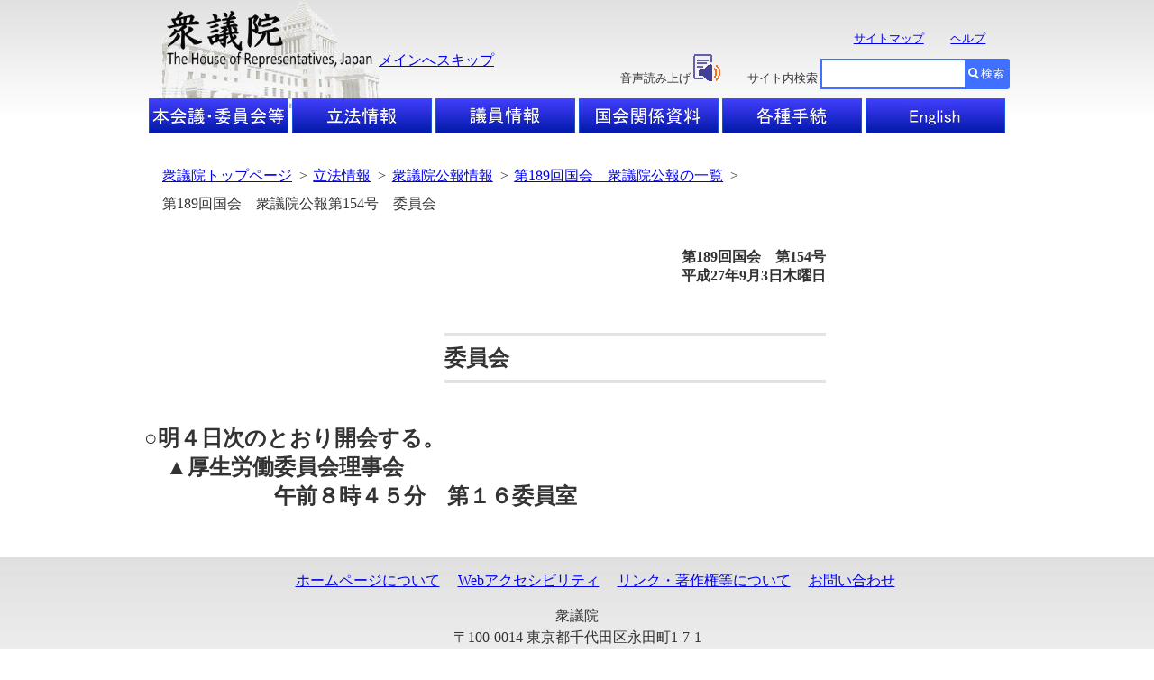

--- FILE ---
content_type: text/css
request_url: https://www.shugiin.go.jp/domino/html/kouhou.css
body_size: 635
content:
.sk1fontnorm { font-size: medium;}
.sk1fontbig { font-size: x-large; font-weight: bold;  }
.sk1dvr { text-align: right;}
.sk1hr { background-color: #E3E3E3; height: 4px; border: 0px; width: 423px; }


#sk2body { background-color: #FAFAFF; }
.sk2tr { vertical-align: top; }
.sk3table { border: 0px #333333 solid; border-collapse: separate; margin-left: auto; margin-right: auto; }
.sk3table tr { text-align: center; border: 0px #333333 solid; border-collapse: separate; }
.sk3table td { border: 0px #333333 solid; }
.sk3table .sk3td1 { background-color: #FFFFFF; }
H2 { font-size: medium }

.sk3dvc { text-align: center; }